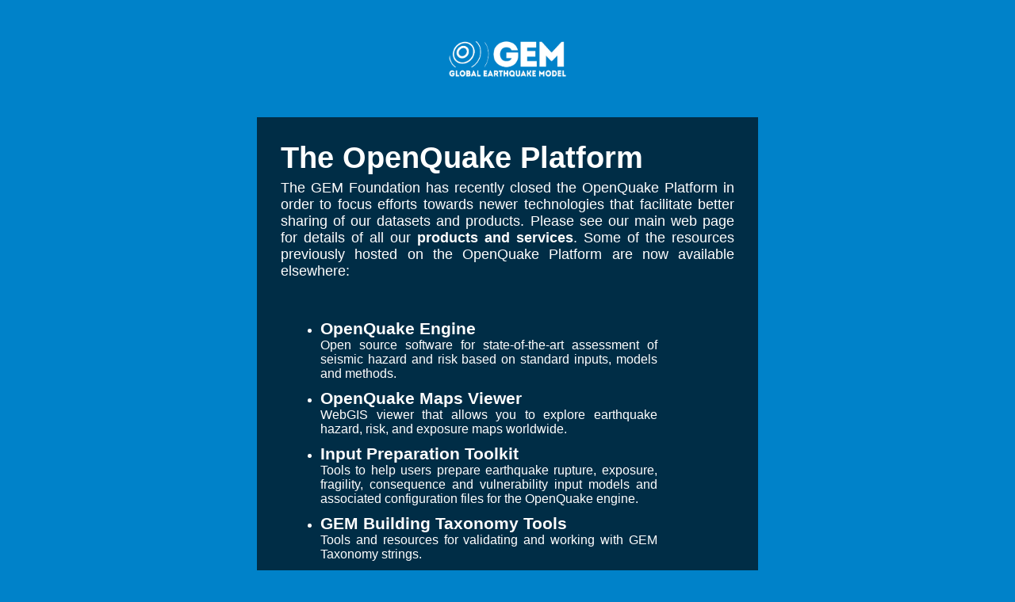

--- FILE ---
content_type: text/html
request_url: https://platform.openquake.org/
body_size: 1425
content:
<html>
<head>
  <title>The OpenQuake Platform</title>
  <meta name="robots" content="noindex">
  <style>
    body {
      background: #0082c9;
      font-family: 'Helvetica', sans-serif;
    }    
    .container {
      margin: 50px auto;
      text-align: center;
    }    
    .container img {
      width: 150px;
    }	    
    h1 {
      font-size: 38px;
      color: #fff;
      margin: 0;
      padding: 0;
    }
    .jumbotron {
      padding: 0 30px;
      min-height: 535px;
      width: 50%;
      margin: auto;
    }
    .jumbotron .container {
      text-align: left;
      background: rgba(0, 0, 0, 0.65);
      color: #fff;
      padding: 30px;
    }
    #home_ul {
      margin: 50px;    
      list-style-type: disc;
      padding: 0;
    }	    
    #home_ul li .oq_div_two a {
      font-size: 21px;
    }
    #home_ul li .oq_div_two p a {
      font-size: 16px;
    }
    .paragraf {
      margin: 6px 0 0;    
      font-size: 18px;
      text-align: justify;
    }  
    .paragraf_end {
      margin: 6px 0 0;    
      font-size: 18px;
    }  
    #home_ul li a,
    .paragraf a,
    .paragraf_end a {
      color: #fff;
      text-decoration: none;
      font-weight: 700;
    }
    #home_ul li a:hover,
    .paragraf a:hover,
    .paragraf_end a:hover {
      text-decoration: underline;
    }	    
    #home_ul li .oq_div_two p {
      font-size: 16px;
      margin: 0 0 10px;
      text-align: justify;
      width: 90%;
    }
  </style>
  <link href="img/favicon.png" rel="shortcut icon"/>
</head>
<body>
  <div class="container">	
	<img src="logo.png" />  
        <div class="jumbotron">
          <div class="container">
            <h1>The OpenQuake Platform</h1>
            <p class="paragraf">
	    The GEM Foundation has recently closed the OpenQuake Platform in order to focus efforts towards newer technologies that facilitate better sharing of our datasets and products. Please see our main web page for details of all our <a target="_blank" href="https://www.globalquakemodel.org/products">products and services</a>. Some of the resources previously hosted on the OpenQuake Platform are now available elsewhere: 
            </p>
            <ul id="home_ul">
              <li>
                <div class="oq_div_two">
                    <a target="_blank" href="https://github.com/gem/oq-engine">OpenQuake Engine</a>
		    <p>Open source software for state-of-the-art assessment of seismic hazard and risk based on standard inputs, models and methods.</p>
                </div>
              </li>
              <li>
                <div class="oq_div_two">
                    <a target="_blank" href="https://maps.openquake.org">OpenQuake Maps Viewer</a>
		    <p>WebGIS viewer that allows you to explore earthquake hazard, risk, and exposure maps worldwide.</p>
                </div>
              </li>
	      <!--<li>
                <div class="oq_div_two">
                    <a target="_blank" href="">Physical Vulnerability</a>
		    <p></p>
                </div>
	      </li>-->
              <li>
                <div class="oq_div_two">
                    <a target="_blank" href="https://tools.openquake.org/ipt">Input Preparation Toolkit</a>
		    <p>Tools to help users prepare earthquake rupture, exposure, fragility, consequence and vulnerability input models and associated configuration files for the OpenQuake engine.</p>
                </div>
              </li>
              <li>
                <div class="oq_div_two">
                    <a target="_blank" href="https://tools.openquake.org/taxonomy">GEM Building Taxonomy Tools</a>
		    <p>Tools and resources for validating and working with GEM Taxonomy strings.</p>
                </div>
              </li>
              <li>
                <div class="oq_div_two">
                    <a target="_blank" href="https://taxonomy.openquake.org">GEM Building Taxonomy Glossary</a>
		    <p>A glossary of all attributes in the <a target="_blank" href="https://github.com/gem/gem_taxonomy">GEM Building Taxonomy</a></p>
                </div>
              </li>
            </ul>
	    <p class="paragraf_end">
	        If there are any resources that you not able to locate, please contact us at <a href="mailto: product@globalquakemodel.org">product@globalquakemodel.org</a>.
            </p>
          </div>
       </div>
  </div>
</body>	
</html>	
